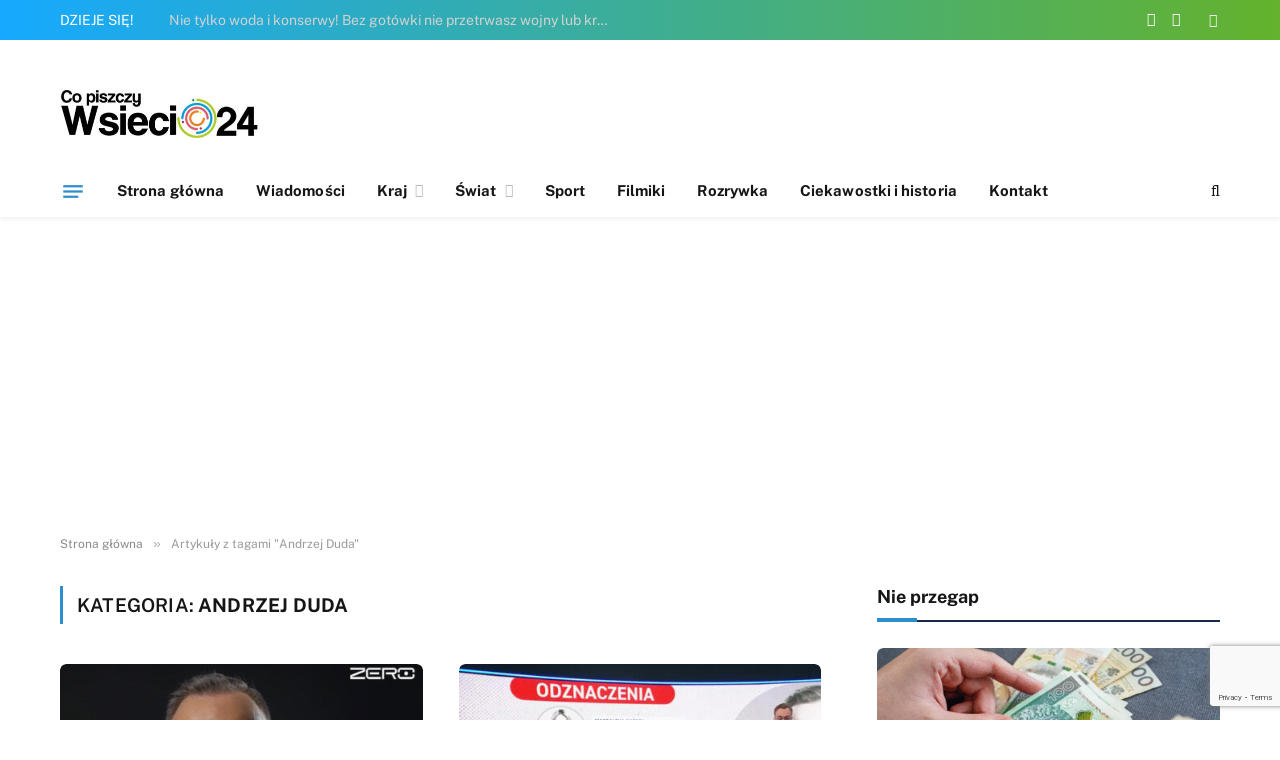

--- FILE ---
content_type: text/html; charset=utf-8
request_url: https://www.google.com/recaptcha/api2/anchor?ar=1&k=6LcOvFwqAAAAADkk5-IQZSbyv7H_7AJfJvnASSi5&co=aHR0cHM6Ly93c2llY2kyNC5wbDo0NDM.&hl=en&v=PoyoqOPhxBO7pBk68S4YbpHZ&size=invisible&anchor-ms=20000&execute-ms=30000&cb=in1gj0iissvu
body_size: 48668
content:
<!DOCTYPE HTML><html dir="ltr" lang="en"><head><meta http-equiv="Content-Type" content="text/html; charset=UTF-8">
<meta http-equiv="X-UA-Compatible" content="IE=edge">
<title>reCAPTCHA</title>
<style type="text/css">
/* cyrillic-ext */
@font-face {
  font-family: 'Roboto';
  font-style: normal;
  font-weight: 400;
  font-stretch: 100%;
  src: url(//fonts.gstatic.com/s/roboto/v48/KFO7CnqEu92Fr1ME7kSn66aGLdTylUAMa3GUBHMdazTgWw.woff2) format('woff2');
  unicode-range: U+0460-052F, U+1C80-1C8A, U+20B4, U+2DE0-2DFF, U+A640-A69F, U+FE2E-FE2F;
}
/* cyrillic */
@font-face {
  font-family: 'Roboto';
  font-style: normal;
  font-weight: 400;
  font-stretch: 100%;
  src: url(//fonts.gstatic.com/s/roboto/v48/KFO7CnqEu92Fr1ME7kSn66aGLdTylUAMa3iUBHMdazTgWw.woff2) format('woff2');
  unicode-range: U+0301, U+0400-045F, U+0490-0491, U+04B0-04B1, U+2116;
}
/* greek-ext */
@font-face {
  font-family: 'Roboto';
  font-style: normal;
  font-weight: 400;
  font-stretch: 100%;
  src: url(//fonts.gstatic.com/s/roboto/v48/KFO7CnqEu92Fr1ME7kSn66aGLdTylUAMa3CUBHMdazTgWw.woff2) format('woff2');
  unicode-range: U+1F00-1FFF;
}
/* greek */
@font-face {
  font-family: 'Roboto';
  font-style: normal;
  font-weight: 400;
  font-stretch: 100%;
  src: url(//fonts.gstatic.com/s/roboto/v48/KFO7CnqEu92Fr1ME7kSn66aGLdTylUAMa3-UBHMdazTgWw.woff2) format('woff2');
  unicode-range: U+0370-0377, U+037A-037F, U+0384-038A, U+038C, U+038E-03A1, U+03A3-03FF;
}
/* math */
@font-face {
  font-family: 'Roboto';
  font-style: normal;
  font-weight: 400;
  font-stretch: 100%;
  src: url(//fonts.gstatic.com/s/roboto/v48/KFO7CnqEu92Fr1ME7kSn66aGLdTylUAMawCUBHMdazTgWw.woff2) format('woff2');
  unicode-range: U+0302-0303, U+0305, U+0307-0308, U+0310, U+0312, U+0315, U+031A, U+0326-0327, U+032C, U+032F-0330, U+0332-0333, U+0338, U+033A, U+0346, U+034D, U+0391-03A1, U+03A3-03A9, U+03B1-03C9, U+03D1, U+03D5-03D6, U+03F0-03F1, U+03F4-03F5, U+2016-2017, U+2034-2038, U+203C, U+2040, U+2043, U+2047, U+2050, U+2057, U+205F, U+2070-2071, U+2074-208E, U+2090-209C, U+20D0-20DC, U+20E1, U+20E5-20EF, U+2100-2112, U+2114-2115, U+2117-2121, U+2123-214F, U+2190, U+2192, U+2194-21AE, U+21B0-21E5, U+21F1-21F2, U+21F4-2211, U+2213-2214, U+2216-22FF, U+2308-230B, U+2310, U+2319, U+231C-2321, U+2336-237A, U+237C, U+2395, U+239B-23B7, U+23D0, U+23DC-23E1, U+2474-2475, U+25AF, U+25B3, U+25B7, U+25BD, U+25C1, U+25CA, U+25CC, U+25FB, U+266D-266F, U+27C0-27FF, U+2900-2AFF, U+2B0E-2B11, U+2B30-2B4C, U+2BFE, U+3030, U+FF5B, U+FF5D, U+1D400-1D7FF, U+1EE00-1EEFF;
}
/* symbols */
@font-face {
  font-family: 'Roboto';
  font-style: normal;
  font-weight: 400;
  font-stretch: 100%;
  src: url(//fonts.gstatic.com/s/roboto/v48/KFO7CnqEu92Fr1ME7kSn66aGLdTylUAMaxKUBHMdazTgWw.woff2) format('woff2');
  unicode-range: U+0001-000C, U+000E-001F, U+007F-009F, U+20DD-20E0, U+20E2-20E4, U+2150-218F, U+2190, U+2192, U+2194-2199, U+21AF, U+21E6-21F0, U+21F3, U+2218-2219, U+2299, U+22C4-22C6, U+2300-243F, U+2440-244A, U+2460-24FF, U+25A0-27BF, U+2800-28FF, U+2921-2922, U+2981, U+29BF, U+29EB, U+2B00-2BFF, U+4DC0-4DFF, U+FFF9-FFFB, U+10140-1018E, U+10190-1019C, U+101A0, U+101D0-101FD, U+102E0-102FB, U+10E60-10E7E, U+1D2C0-1D2D3, U+1D2E0-1D37F, U+1F000-1F0FF, U+1F100-1F1AD, U+1F1E6-1F1FF, U+1F30D-1F30F, U+1F315, U+1F31C, U+1F31E, U+1F320-1F32C, U+1F336, U+1F378, U+1F37D, U+1F382, U+1F393-1F39F, U+1F3A7-1F3A8, U+1F3AC-1F3AF, U+1F3C2, U+1F3C4-1F3C6, U+1F3CA-1F3CE, U+1F3D4-1F3E0, U+1F3ED, U+1F3F1-1F3F3, U+1F3F5-1F3F7, U+1F408, U+1F415, U+1F41F, U+1F426, U+1F43F, U+1F441-1F442, U+1F444, U+1F446-1F449, U+1F44C-1F44E, U+1F453, U+1F46A, U+1F47D, U+1F4A3, U+1F4B0, U+1F4B3, U+1F4B9, U+1F4BB, U+1F4BF, U+1F4C8-1F4CB, U+1F4D6, U+1F4DA, U+1F4DF, U+1F4E3-1F4E6, U+1F4EA-1F4ED, U+1F4F7, U+1F4F9-1F4FB, U+1F4FD-1F4FE, U+1F503, U+1F507-1F50B, U+1F50D, U+1F512-1F513, U+1F53E-1F54A, U+1F54F-1F5FA, U+1F610, U+1F650-1F67F, U+1F687, U+1F68D, U+1F691, U+1F694, U+1F698, U+1F6AD, U+1F6B2, U+1F6B9-1F6BA, U+1F6BC, U+1F6C6-1F6CF, U+1F6D3-1F6D7, U+1F6E0-1F6EA, U+1F6F0-1F6F3, U+1F6F7-1F6FC, U+1F700-1F7FF, U+1F800-1F80B, U+1F810-1F847, U+1F850-1F859, U+1F860-1F887, U+1F890-1F8AD, U+1F8B0-1F8BB, U+1F8C0-1F8C1, U+1F900-1F90B, U+1F93B, U+1F946, U+1F984, U+1F996, U+1F9E9, U+1FA00-1FA6F, U+1FA70-1FA7C, U+1FA80-1FA89, U+1FA8F-1FAC6, U+1FACE-1FADC, U+1FADF-1FAE9, U+1FAF0-1FAF8, U+1FB00-1FBFF;
}
/* vietnamese */
@font-face {
  font-family: 'Roboto';
  font-style: normal;
  font-weight: 400;
  font-stretch: 100%;
  src: url(//fonts.gstatic.com/s/roboto/v48/KFO7CnqEu92Fr1ME7kSn66aGLdTylUAMa3OUBHMdazTgWw.woff2) format('woff2');
  unicode-range: U+0102-0103, U+0110-0111, U+0128-0129, U+0168-0169, U+01A0-01A1, U+01AF-01B0, U+0300-0301, U+0303-0304, U+0308-0309, U+0323, U+0329, U+1EA0-1EF9, U+20AB;
}
/* latin-ext */
@font-face {
  font-family: 'Roboto';
  font-style: normal;
  font-weight: 400;
  font-stretch: 100%;
  src: url(//fonts.gstatic.com/s/roboto/v48/KFO7CnqEu92Fr1ME7kSn66aGLdTylUAMa3KUBHMdazTgWw.woff2) format('woff2');
  unicode-range: U+0100-02BA, U+02BD-02C5, U+02C7-02CC, U+02CE-02D7, U+02DD-02FF, U+0304, U+0308, U+0329, U+1D00-1DBF, U+1E00-1E9F, U+1EF2-1EFF, U+2020, U+20A0-20AB, U+20AD-20C0, U+2113, U+2C60-2C7F, U+A720-A7FF;
}
/* latin */
@font-face {
  font-family: 'Roboto';
  font-style: normal;
  font-weight: 400;
  font-stretch: 100%;
  src: url(//fonts.gstatic.com/s/roboto/v48/KFO7CnqEu92Fr1ME7kSn66aGLdTylUAMa3yUBHMdazQ.woff2) format('woff2');
  unicode-range: U+0000-00FF, U+0131, U+0152-0153, U+02BB-02BC, U+02C6, U+02DA, U+02DC, U+0304, U+0308, U+0329, U+2000-206F, U+20AC, U+2122, U+2191, U+2193, U+2212, U+2215, U+FEFF, U+FFFD;
}
/* cyrillic-ext */
@font-face {
  font-family: 'Roboto';
  font-style: normal;
  font-weight: 500;
  font-stretch: 100%;
  src: url(//fonts.gstatic.com/s/roboto/v48/KFO7CnqEu92Fr1ME7kSn66aGLdTylUAMa3GUBHMdazTgWw.woff2) format('woff2');
  unicode-range: U+0460-052F, U+1C80-1C8A, U+20B4, U+2DE0-2DFF, U+A640-A69F, U+FE2E-FE2F;
}
/* cyrillic */
@font-face {
  font-family: 'Roboto';
  font-style: normal;
  font-weight: 500;
  font-stretch: 100%;
  src: url(//fonts.gstatic.com/s/roboto/v48/KFO7CnqEu92Fr1ME7kSn66aGLdTylUAMa3iUBHMdazTgWw.woff2) format('woff2');
  unicode-range: U+0301, U+0400-045F, U+0490-0491, U+04B0-04B1, U+2116;
}
/* greek-ext */
@font-face {
  font-family: 'Roboto';
  font-style: normal;
  font-weight: 500;
  font-stretch: 100%;
  src: url(//fonts.gstatic.com/s/roboto/v48/KFO7CnqEu92Fr1ME7kSn66aGLdTylUAMa3CUBHMdazTgWw.woff2) format('woff2');
  unicode-range: U+1F00-1FFF;
}
/* greek */
@font-face {
  font-family: 'Roboto';
  font-style: normal;
  font-weight: 500;
  font-stretch: 100%;
  src: url(//fonts.gstatic.com/s/roboto/v48/KFO7CnqEu92Fr1ME7kSn66aGLdTylUAMa3-UBHMdazTgWw.woff2) format('woff2');
  unicode-range: U+0370-0377, U+037A-037F, U+0384-038A, U+038C, U+038E-03A1, U+03A3-03FF;
}
/* math */
@font-face {
  font-family: 'Roboto';
  font-style: normal;
  font-weight: 500;
  font-stretch: 100%;
  src: url(//fonts.gstatic.com/s/roboto/v48/KFO7CnqEu92Fr1ME7kSn66aGLdTylUAMawCUBHMdazTgWw.woff2) format('woff2');
  unicode-range: U+0302-0303, U+0305, U+0307-0308, U+0310, U+0312, U+0315, U+031A, U+0326-0327, U+032C, U+032F-0330, U+0332-0333, U+0338, U+033A, U+0346, U+034D, U+0391-03A1, U+03A3-03A9, U+03B1-03C9, U+03D1, U+03D5-03D6, U+03F0-03F1, U+03F4-03F5, U+2016-2017, U+2034-2038, U+203C, U+2040, U+2043, U+2047, U+2050, U+2057, U+205F, U+2070-2071, U+2074-208E, U+2090-209C, U+20D0-20DC, U+20E1, U+20E5-20EF, U+2100-2112, U+2114-2115, U+2117-2121, U+2123-214F, U+2190, U+2192, U+2194-21AE, U+21B0-21E5, U+21F1-21F2, U+21F4-2211, U+2213-2214, U+2216-22FF, U+2308-230B, U+2310, U+2319, U+231C-2321, U+2336-237A, U+237C, U+2395, U+239B-23B7, U+23D0, U+23DC-23E1, U+2474-2475, U+25AF, U+25B3, U+25B7, U+25BD, U+25C1, U+25CA, U+25CC, U+25FB, U+266D-266F, U+27C0-27FF, U+2900-2AFF, U+2B0E-2B11, U+2B30-2B4C, U+2BFE, U+3030, U+FF5B, U+FF5D, U+1D400-1D7FF, U+1EE00-1EEFF;
}
/* symbols */
@font-face {
  font-family: 'Roboto';
  font-style: normal;
  font-weight: 500;
  font-stretch: 100%;
  src: url(//fonts.gstatic.com/s/roboto/v48/KFO7CnqEu92Fr1ME7kSn66aGLdTylUAMaxKUBHMdazTgWw.woff2) format('woff2');
  unicode-range: U+0001-000C, U+000E-001F, U+007F-009F, U+20DD-20E0, U+20E2-20E4, U+2150-218F, U+2190, U+2192, U+2194-2199, U+21AF, U+21E6-21F0, U+21F3, U+2218-2219, U+2299, U+22C4-22C6, U+2300-243F, U+2440-244A, U+2460-24FF, U+25A0-27BF, U+2800-28FF, U+2921-2922, U+2981, U+29BF, U+29EB, U+2B00-2BFF, U+4DC0-4DFF, U+FFF9-FFFB, U+10140-1018E, U+10190-1019C, U+101A0, U+101D0-101FD, U+102E0-102FB, U+10E60-10E7E, U+1D2C0-1D2D3, U+1D2E0-1D37F, U+1F000-1F0FF, U+1F100-1F1AD, U+1F1E6-1F1FF, U+1F30D-1F30F, U+1F315, U+1F31C, U+1F31E, U+1F320-1F32C, U+1F336, U+1F378, U+1F37D, U+1F382, U+1F393-1F39F, U+1F3A7-1F3A8, U+1F3AC-1F3AF, U+1F3C2, U+1F3C4-1F3C6, U+1F3CA-1F3CE, U+1F3D4-1F3E0, U+1F3ED, U+1F3F1-1F3F3, U+1F3F5-1F3F7, U+1F408, U+1F415, U+1F41F, U+1F426, U+1F43F, U+1F441-1F442, U+1F444, U+1F446-1F449, U+1F44C-1F44E, U+1F453, U+1F46A, U+1F47D, U+1F4A3, U+1F4B0, U+1F4B3, U+1F4B9, U+1F4BB, U+1F4BF, U+1F4C8-1F4CB, U+1F4D6, U+1F4DA, U+1F4DF, U+1F4E3-1F4E6, U+1F4EA-1F4ED, U+1F4F7, U+1F4F9-1F4FB, U+1F4FD-1F4FE, U+1F503, U+1F507-1F50B, U+1F50D, U+1F512-1F513, U+1F53E-1F54A, U+1F54F-1F5FA, U+1F610, U+1F650-1F67F, U+1F687, U+1F68D, U+1F691, U+1F694, U+1F698, U+1F6AD, U+1F6B2, U+1F6B9-1F6BA, U+1F6BC, U+1F6C6-1F6CF, U+1F6D3-1F6D7, U+1F6E0-1F6EA, U+1F6F0-1F6F3, U+1F6F7-1F6FC, U+1F700-1F7FF, U+1F800-1F80B, U+1F810-1F847, U+1F850-1F859, U+1F860-1F887, U+1F890-1F8AD, U+1F8B0-1F8BB, U+1F8C0-1F8C1, U+1F900-1F90B, U+1F93B, U+1F946, U+1F984, U+1F996, U+1F9E9, U+1FA00-1FA6F, U+1FA70-1FA7C, U+1FA80-1FA89, U+1FA8F-1FAC6, U+1FACE-1FADC, U+1FADF-1FAE9, U+1FAF0-1FAF8, U+1FB00-1FBFF;
}
/* vietnamese */
@font-face {
  font-family: 'Roboto';
  font-style: normal;
  font-weight: 500;
  font-stretch: 100%;
  src: url(//fonts.gstatic.com/s/roboto/v48/KFO7CnqEu92Fr1ME7kSn66aGLdTylUAMa3OUBHMdazTgWw.woff2) format('woff2');
  unicode-range: U+0102-0103, U+0110-0111, U+0128-0129, U+0168-0169, U+01A0-01A1, U+01AF-01B0, U+0300-0301, U+0303-0304, U+0308-0309, U+0323, U+0329, U+1EA0-1EF9, U+20AB;
}
/* latin-ext */
@font-face {
  font-family: 'Roboto';
  font-style: normal;
  font-weight: 500;
  font-stretch: 100%;
  src: url(//fonts.gstatic.com/s/roboto/v48/KFO7CnqEu92Fr1ME7kSn66aGLdTylUAMa3KUBHMdazTgWw.woff2) format('woff2');
  unicode-range: U+0100-02BA, U+02BD-02C5, U+02C7-02CC, U+02CE-02D7, U+02DD-02FF, U+0304, U+0308, U+0329, U+1D00-1DBF, U+1E00-1E9F, U+1EF2-1EFF, U+2020, U+20A0-20AB, U+20AD-20C0, U+2113, U+2C60-2C7F, U+A720-A7FF;
}
/* latin */
@font-face {
  font-family: 'Roboto';
  font-style: normal;
  font-weight: 500;
  font-stretch: 100%;
  src: url(//fonts.gstatic.com/s/roboto/v48/KFO7CnqEu92Fr1ME7kSn66aGLdTylUAMa3yUBHMdazQ.woff2) format('woff2');
  unicode-range: U+0000-00FF, U+0131, U+0152-0153, U+02BB-02BC, U+02C6, U+02DA, U+02DC, U+0304, U+0308, U+0329, U+2000-206F, U+20AC, U+2122, U+2191, U+2193, U+2212, U+2215, U+FEFF, U+FFFD;
}
/* cyrillic-ext */
@font-face {
  font-family: 'Roboto';
  font-style: normal;
  font-weight: 900;
  font-stretch: 100%;
  src: url(//fonts.gstatic.com/s/roboto/v48/KFO7CnqEu92Fr1ME7kSn66aGLdTylUAMa3GUBHMdazTgWw.woff2) format('woff2');
  unicode-range: U+0460-052F, U+1C80-1C8A, U+20B4, U+2DE0-2DFF, U+A640-A69F, U+FE2E-FE2F;
}
/* cyrillic */
@font-face {
  font-family: 'Roboto';
  font-style: normal;
  font-weight: 900;
  font-stretch: 100%;
  src: url(//fonts.gstatic.com/s/roboto/v48/KFO7CnqEu92Fr1ME7kSn66aGLdTylUAMa3iUBHMdazTgWw.woff2) format('woff2');
  unicode-range: U+0301, U+0400-045F, U+0490-0491, U+04B0-04B1, U+2116;
}
/* greek-ext */
@font-face {
  font-family: 'Roboto';
  font-style: normal;
  font-weight: 900;
  font-stretch: 100%;
  src: url(//fonts.gstatic.com/s/roboto/v48/KFO7CnqEu92Fr1ME7kSn66aGLdTylUAMa3CUBHMdazTgWw.woff2) format('woff2');
  unicode-range: U+1F00-1FFF;
}
/* greek */
@font-face {
  font-family: 'Roboto';
  font-style: normal;
  font-weight: 900;
  font-stretch: 100%;
  src: url(//fonts.gstatic.com/s/roboto/v48/KFO7CnqEu92Fr1ME7kSn66aGLdTylUAMa3-UBHMdazTgWw.woff2) format('woff2');
  unicode-range: U+0370-0377, U+037A-037F, U+0384-038A, U+038C, U+038E-03A1, U+03A3-03FF;
}
/* math */
@font-face {
  font-family: 'Roboto';
  font-style: normal;
  font-weight: 900;
  font-stretch: 100%;
  src: url(//fonts.gstatic.com/s/roboto/v48/KFO7CnqEu92Fr1ME7kSn66aGLdTylUAMawCUBHMdazTgWw.woff2) format('woff2');
  unicode-range: U+0302-0303, U+0305, U+0307-0308, U+0310, U+0312, U+0315, U+031A, U+0326-0327, U+032C, U+032F-0330, U+0332-0333, U+0338, U+033A, U+0346, U+034D, U+0391-03A1, U+03A3-03A9, U+03B1-03C9, U+03D1, U+03D5-03D6, U+03F0-03F1, U+03F4-03F5, U+2016-2017, U+2034-2038, U+203C, U+2040, U+2043, U+2047, U+2050, U+2057, U+205F, U+2070-2071, U+2074-208E, U+2090-209C, U+20D0-20DC, U+20E1, U+20E5-20EF, U+2100-2112, U+2114-2115, U+2117-2121, U+2123-214F, U+2190, U+2192, U+2194-21AE, U+21B0-21E5, U+21F1-21F2, U+21F4-2211, U+2213-2214, U+2216-22FF, U+2308-230B, U+2310, U+2319, U+231C-2321, U+2336-237A, U+237C, U+2395, U+239B-23B7, U+23D0, U+23DC-23E1, U+2474-2475, U+25AF, U+25B3, U+25B7, U+25BD, U+25C1, U+25CA, U+25CC, U+25FB, U+266D-266F, U+27C0-27FF, U+2900-2AFF, U+2B0E-2B11, U+2B30-2B4C, U+2BFE, U+3030, U+FF5B, U+FF5D, U+1D400-1D7FF, U+1EE00-1EEFF;
}
/* symbols */
@font-face {
  font-family: 'Roboto';
  font-style: normal;
  font-weight: 900;
  font-stretch: 100%;
  src: url(//fonts.gstatic.com/s/roboto/v48/KFO7CnqEu92Fr1ME7kSn66aGLdTylUAMaxKUBHMdazTgWw.woff2) format('woff2');
  unicode-range: U+0001-000C, U+000E-001F, U+007F-009F, U+20DD-20E0, U+20E2-20E4, U+2150-218F, U+2190, U+2192, U+2194-2199, U+21AF, U+21E6-21F0, U+21F3, U+2218-2219, U+2299, U+22C4-22C6, U+2300-243F, U+2440-244A, U+2460-24FF, U+25A0-27BF, U+2800-28FF, U+2921-2922, U+2981, U+29BF, U+29EB, U+2B00-2BFF, U+4DC0-4DFF, U+FFF9-FFFB, U+10140-1018E, U+10190-1019C, U+101A0, U+101D0-101FD, U+102E0-102FB, U+10E60-10E7E, U+1D2C0-1D2D3, U+1D2E0-1D37F, U+1F000-1F0FF, U+1F100-1F1AD, U+1F1E6-1F1FF, U+1F30D-1F30F, U+1F315, U+1F31C, U+1F31E, U+1F320-1F32C, U+1F336, U+1F378, U+1F37D, U+1F382, U+1F393-1F39F, U+1F3A7-1F3A8, U+1F3AC-1F3AF, U+1F3C2, U+1F3C4-1F3C6, U+1F3CA-1F3CE, U+1F3D4-1F3E0, U+1F3ED, U+1F3F1-1F3F3, U+1F3F5-1F3F7, U+1F408, U+1F415, U+1F41F, U+1F426, U+1F43F, U+1F441-1F442, U+1F444, U+1F446-1F449, U+1F44C-1F44E, U+1F453, U+1F46A, U+1F47D, U+1F4A3, U+1F4B0, U+1F4B3, U+1F4B9, U+1F4BB, U+1F4BF, U+1F4C8-1F4CB, U+1F4D6, U+1F4DA, U+1F4DF, U+1F4E3-1F4E6, U+1F4EA-1F4ED, U+1F4F7, U+1F4F9-1F4FB, U+1F4FD-1F4FE, U+1F503, U+1F507-1F50B, U+1F50D, U+1F512-1F513, U+1F53E-1F54A, U+1F54F-1F5FA, U+1F610, U+1F650-1F67F, U+1F687, U+1F68D, U+1F691, U+1F694, U+1F698, U+1F6AD, U+1F6B2, U+1F6B9-1F6BA, U+1F6BC, U+1F6C6-1F6CF, U+1F6D3-1F6D7, U+1F6E0-1F6EA, U+1F6F0-1F6F3, U+1F6F7-1F6FC, U+1F700-1F7FF, U+1F800-1F80B, U+1F810-1F847, U+1F850-1F859, U+1F860-1F887, U+1F890-1F8AD, U+1F8B0-1F8BB, U+1F8C0-1F8C1, U+1F900-1F90B, U+1F93B, U+1F946, U+1F984, U+1F996, U+1F9E9, U+1FA00-1FA6F, U+1FA70-1FA7C, U+1FA80-1FA89, U+1FA8F-1FAC6, U+1FACE-1FADC, U+1FADF-1FAE9, U+1FAF0-1FAF8, U+1FB00-1FBFF;
}
/* vietnamese */
@font-face {
  font-family: 'Roboto';
  font-style: normal;
  font-weight: 900;
  font-stretch: 100%;
  src: url(//fonts.gstatic.com/s/roboto/v48/KFO7CnqEu92Fr1ME7kSn66aGLdTylUAMa3OUBHMdazTgWw.woff2) format('woff2');
  unicode-range: U+0102-0103, U+0110-0111, U+0128-0129, U+0168-0169, U+01A0-01A1, U+01AF-01B0, U+0300-0301, U+0303-0304, U+0308-0309, U+0323, U+0329, U+1EA0-1EF9, U+20AB;
}
/* latin-ext */
@font-face {
  font-family: 'Roboto';
  font-style: normal;
  font-weight: 900;
  font-stretch: 100%;
  src: url(//fonts.gstatic.com/s/roboto/v48/KFO7CnqEu92Fr1ME7kSn66aGLdTylUAMa3KUBHMdazTgWw.woff2) format('woff2');
  unicode-range: U+0100-02BA, U+02BD-02C5, U+02C7-02CC, U+02CE-02D7, U+02DD-02FF, U+0304, U+0308, U+0329, U+1D00-1DBF, U+1E00-1E9F, U+1EF2-1EFF, U+2020, U+20A0-20AB, U+20AD-20C0, U+2113, U+2C60-2C7F, U+A720-A7FF;
}
/* latin */
@font-face {
  font-family: 'Roboto';
  font-style: normal;
  font-weight: 900;
  font-stretch: 100%;
  src: url(//fonts.gstatic.com/s/roboto/v48/KFO7CnqEu92Fr1ME7kSn66aGLdTylUAMa3yUBHMdazQ.woff2) format('woff2');
  unicode-range: U+0000-00FF, U+0131, U+0152-0153, U+02BB-02BC, U+02C6, U+02DA, U+02DC, U+0304, U+0308, U+0329, U+2000-206F, U+20AC, U+2122, U+2191, U+2193, U+2212, U+2215, U+FEFF, U+FFFD;
}

</style>
<link rel="stylesheet" type="text/css" href="https://www.gstatic.com/recaptcha/releases/PoyoqOPhxBO7pBk68S4YbpHZ/styles__ltr.css">
<script nonce="w3N7jRviAXc9PJOvaoHc8g" type="text/javascript">window['__recaptcha_api'] = 'https://www.google.com/recaptcha/api2/';</script>
<script type="text/javascript" src="https://www.gstatic.com/recaptcha/releases/PoyoqOPhxBO7pBk68S4YbpHZ/recaptcha__en.js" nonce="w3N7jRviAXc9PJOvaoHc8g">
      
    </script></head>
<body><div id="rc-anchor-alert" class="rc-anchor-alert"></div>
<input type="hidden" id="recaptcha-token" value="[base64]">
<script type="text/javascript" nonce="w3N7jRviAXc9PJOvaoHc8g">
      recaptcha.anchor.Main.init("[\x22ainput\x22,[\x22bgdata\x22,\x22\x22,\[base64]/[base64]/[base64]/[base64]/[base64]/[base64]/[base64]/[base64]/[base64]/[base64]\\u003d\x22,\[base64]\x22,\x22wrlAw50XLCnDvn8kaMKTwoE0wpDDkiDChSbDqRTCmMO/wpfCnsOETQ85e8ONw7DDoMOYw4HCu8OkEFjCjlnDrMOhZsKNw5NVwqHCk8OKwoBAw6BbQy0Hw5PCqMOOA8Ozw4NYwoLDn3nClxvCtMOMw7HDrcOle8KCwrINwpzCq8Owwqx+woHDqCTDmAjDolEWwrTCjk7CoiZiZ8KtXsO1w7hDw43DlsOKTsKiBmZzasOvw57DpsO/w57DiMK1w47Ci8OnK8KYRRrCnlDDhcOTwojCp8O1w6vCoMKXA8OBw5M3Xm9VNVDDk8ODKcOAwr9Iw6YKw63DtsKOw6cswqTDmcKVZ8Ouw4Bhw6IXC8OwXjTCu3/Co29Xw6TCqsKpDCvCh3sJPlbCi8KKYsOtwr1Ew6PDr8OjOiRzI8OZNkZsVsOsdVbDoixOw5HCs2dWwo7CihvCkS4FwrQnwoHDpcO2woLCrhMuUsOeQcKbYzNFUhjDug7ChMKhwovDpD1jw5LDk8K8O8KrKcOGZcK3wqnCj1HDhsOaw49Vw7t3wpnCgx/[base64]/wpHDp8OkKMKAw4HCosKZw6t8QnFjwrbCjybCusKiwrLCr8KADMOOwqXClzFqw5DCoHgAwpfCoHQxwqE+wqnDhnE8wosnw43CvcOpZTHDjmrCnSHCjAMEw7LDsHPDvhTDkFfCp8K9w4HCs0YbSMOVwo/[base64]/DgsKPw5rDsTsqdMO2VsK4JSbDiAvDgFjDlsOIeTTCrQ9ywrJNw5DCn8KLFF18wo4gw6XCuFrDmlvDizrDuMOrYxDCs2EMYhwCw4Jfw7HCvMOBfxZyw64ZTX0MX3lKNyrDpsKJwp/DlGDDhWNwPSlXwqXDlWPDmgPCgcKkXXnDvsKqSxXCjMKxGhFYKhh4OERUIBfDsRZvwp1qwoMuIMOEccKRwrbDgRQdEcKEb2vCncKPwqHCvcKswq/DscO5w7fDhV7DjcKbHcK1wpNgw7nCrFbDkHrDi3cMw6FPH8OKQkLDtMKZw5B9Q8KJM2rChSUGw5LDusOGY8KBwqd2DsOiwrV1X8Oow5cQM8OaI8O5aA1swozDrGTDs8O3P8KGwp3CjsORwqpSw6fClEbCj8O0w7rDnG7DgcOyw7Rfw4HDviZvw5RIKELDkcKzwo/ChCs0VcOqWsKZK0dfcBPDucOBw5TCt8KEwoRjwqfDo8O4ZRQYw7vCv07Ck8KDw6p3DcKvwrXCtMK8HTLDn8KyGlnCqQMLwp/[base64]/[base64]/CqsKQeMKoA8Kjw7rCtAHCoMOKf8Klw7hVw6pYRMOQw5olwpR0w6XCmyzCrHfCtyw7fMKHbsKKKMOQw5wSQ2cqNMK1LwzCli58JsKEwr8kJDgvw7bDjEbDtcORa8KywobDjVvDrsORwrfCtmkMw4fCoEvDhsOfw5hYYsKdEMOQw4bCjkp/IcK+w4k6JsOKw4FjwqNsC1lewpjCoMOIwrcPa8Oew7DChwpsYcOUw4cHB8KQwpN3KMOxwr3CjkPCosOmZ8O/[base64]/Dtjk9w6AXw7lswp/Cpz5qw6sRwqpgw5rCjsKmwoBrLSBMOX0qDVLCqUbCm8O+wpZJw7FnLsKXwrZPSBpYw7c5w77DtMKAwqFFKFfDoMK2IsOlY8KOw7HCrsOPN33DpRsTMsK1cMOnwr/DuXEqI3sGN8O+AMKTNMKHwoQ3wozCnsKQJzHCosKKwpllwpAXw6jCqF8SwrE5QB8aw7DCt28JHUsrw7/[base64]/BsK8w4/[base64]/DvDnDk3xGYsOXwqURMHh3IsOcFcOGGBbCglDCnwQBwojCp31/[base64]/woBHw7YbPGfCpsO5w41VXUM4GcK7w7x+EcKWw65rLnRZIi/Dl3t1WMONwoU4wpHCh1vDu8OFwpNFTMKkfGRKcA06w7jCv8OIRMKMwpLCn2ZWFnbCp2RdwqIqw73DllEEVUtewpHClA0kWUQ9AcOFFcOXw4cbw73ChTXDhGIRw7nDpjYnw4DCiQAdK8OYwr9aw5fDpsOOw5/Cp8OSNsO6wpTDmnoPw5d7w7RlDsKtH8KywrwPYsOjwoQZwpQ/YMOuw7YmSCHDl8KNwrM0w4NhSsOnLMKLwofCnMOmGk5tbHzChw7CpnXDisKldMK+wonDqsO8Rz8JI0zClz47IQBSCsK9w64wwqsZSzceO8KSwpo5RcONw49KW8OCw7x6w6rCkQ/CowV2O8KowonCocKcw7fDvcKzw6TDh8OHw5XChcK8wpIUw5dtD8OVa8KUw4tcw5vCsgROc08Ud8O9Dj1tfMKOMzvDpRNLbX0qwq3CnsOIw77CncK/eMOsIcKaXX0fw7hkw6rDmko8ScOZSGHCglzCusKAAXbCq8KUJsO9RiF+b8OkfMOdZSXDpjE+wpEVwrp+TcOEwpTDgsKtworDucOnw6orwo18w4fCu2jCm8O/wrvCiw7CpsOdwpYTSMK0Fi7Cr8KLD8KtZsKZwqrCvRXDsMKAdcKIK38qwqrDlcOFw4oQKsKDw4LCoRjDmsOVO8K9w6Mpw5HCqcOcwqzCkygSw5UGw6DDucOlGcKvw73CuMKob8OeMxV0w6ZFwrdowr7DjGfCqMO/KjVIw6jDgsK9UCEUw5XCicOkw4YGwrDDgsOZwp3Ch3l7bU3ClQkXwpbDisOmFwbCtcORe8KOPcO/wrjDrUpuwpDCvRIpV2fDpsOxUUJcaB13wpJCw7teUMKXaMKaQyM+NyHDmsKqITsDwoFSw6tHNMOhTlwuwrXDviwKw4/DoWd8wpPCucKRZCF3fUwwAS0Vw5/DqsONwp5kwq/DmQzDr8K/IcOdBmvDkMKmVMKmwoLCiDHChMO4YMKSRELCjR7DqsKvIiXCtX/DpcKUVcKqGQ8vZHsTJ3TDkcK8w5U0w7ZFPwl8w7LCgMKIw63Dm8Kww4LCvwIiPcO8AgbDhhNYw4nCnMOPYMOowpXDigTDh8KuwoBYF8OmwqLDicK9Oj04e8OXw6fCklxbUFpTwo/DisKIw7RLd2zCisOsw6HDosKUw7bCgg8gw6Rtw7bDtjrDicOMOFpgIlA7w6R9cMK1wpFeInDCqcKwwovDnkwLTsK1d8OawqF5wrttP8OMEWrDiAYpU8O2w7JlwpUiYnxfwpwPdkDCkC/Dv8Kyw5lNNcKnQhrDrsOowonDoB3Cr8OgwoXDusOtGsOXG2XCksKYw6nChBwnZ1zDvnfDniLDvMKnK1x2RcKcCsOWNmgfITU2w5pJeynCp0ZxG18YIMO2ewfCjsKEwr3DsC8FIMOTTDjCjQPDmMK/D0NzwrpLG1HCuyczw5jDtDTDgMKPHwvDsMOFw4geGsO3GcOaQ2jCkBElwqjDoBPCj8KRw73DiMKmEGAlwo4Ow6gTccOBFMOgwofCil1vw4XDkwpNw5/[base64]/w43CpVLCpmrCh0NfPTd2w7jCtXfDp8KHw54Dw5QnQVh/[base64]/DiWhAwqglXMOIXMOTwpPCkU9LE3fCoMOyMSVAw4h3wqQjw6xgQS81wosZMFnCnirCtgd3wrrCt8OfwpRHwqLDpMKlYSlpDsKPK8KjwrF2EsOHw7BUG2Rgw6/ChnExSMOCQsKyO8OIw50PfsKsw6PChiUQRCsPQMOiO8Kow79KEVnDqhYKJ8O+wpbDrVzDlhpJwobDlFnCgcKZw6bDjzEzQ2MLFcODwqcME8KRwrfDg8KpwoPDtj8Cw45/UHZvF8Ovw4/Ctlcdc8KkwprCqH07G2jDjW0SG8O7UsKIDTvDrMOYQcKGwq4zwpzDlBPDiz1WJyVYKnrDsMOjEkvDhcKnA8KOG0hLL8KEw41uWMK2w7pMw6HCuD/[base64]/w4jDucK6JSXCssO1CsKZwofDtyPDgsKlT8OxMnp3SiprD8KPwoXCvkjCgcO2D8Omw47CojnDg8KQwrk4wpwPw5MQI8KpCjHDp8Opw5/CjMOdw6o+w409BzfCp38XasKTw6/Cq0DDmMKbbMOwScOSwopSw5/CggrDsA4FfcKoUMKYElVXQcKBZ8Orw4FELMKOBSHDjMK7w5PDosKDan3DpnkNT8KhdVjDlcKQw4otw7Z/DQMGW8KUIcK0w6vCh8OEw6zCtcOUw7HCgz7DgcKnw6JWQTnDj1bCt8KqL8O4w5zDlCFAw6/Di2sSwqTDhwvDtQM/AsO7wrZcwrcKwobDvcKow5/Co1EhXTzDl8OxOERMdMKDw4g1DU/[base64]/DlcOrHx3CsDMfwp4fNcOkHHbDnm3CkXN0OcOnKxTCqx1Ewp/CjzYTw73CpxPDnW5iwp5xaRgBwrUFwqhkagXDglFHc8O5w4ErwqDCvcK2DcOyZcOSw7XDlcOafENow6LDlsKpw41rw6rCrnzCh8O9wolEwpNmw7zDrMOUw4MFaxjCqgQ2wqBLw5rDisKHwo0IJCpowrRkwq/DvgTCscK/w497woIpwoBdOsKNwq3DrWdEwq0REU81w77Dh3jCqll3w4Izw7rCn1/[base64]/CpcOpwrELI8OVw71SKMKBBMOtw6XDtMKmwo7CtsOUw65tQ8KdwoQXLQ0AwpTCtcOZIxkdWxF1wqUHwqNgUcKKesKQw71WD8K7woU7w5ZrwqjCjz8kw51Jw5IdPFMbwrDCjGJKbMOVw7pUwoA7wqBTLcO/[base64]/wqDDucKUw63DvMKIHcKzeQHDpsKBbTZ7IcOeWhbDr8KPTsO+Mj18JMOmBHkLwp3CoRM1TcKFw5Quw77CgMKhwo3CsMK9w43CvELCpUPCv8OqLRYjGAwcwonDilfCkU7DtB3CjMKVwoVHw58uwpNYVHINVzjDpgcbwq06wptJw7fDinbDuAjDk8OvMEVPw6/[base64]/CjH3Dk8K9aEfCisO1Wm/DvTHCg310wo3DoA08w5wKw4XCqR4bwoAbN8KJX8KEw5nCjyccwqDCicOBRcKlwoc3w7tlwqTDvyZQH2nDoTHDrcKTw6fDknnCsXprWiwnT8K1wqdqw5rDo8KBwrXDv1zCjSIiwq4zUsKUwoDDh8KOw6DCoAQ1wodCEsK/wrXChcOFcnl7wrwyN8OEVMKQw54GRRXDtkAZw7XCtMKKU18PbEXCrcKVF8O/wqPDkMO9F8K+w5gHJsOkYxPDhFTDqsK1UcOmw4HCssKnwpJ0ZywOw6gOeDHDkcOsw7BkIDDDhxbCsMKAwq1OcA4vw6bCkzoiwo4eJnXDgsONw43CnWxSw7pwwp/CrC7Dgg1/w57CnxvDn8KEw5I3V8Kswo3CmGfCkkfDocK8wqIAUkZZw7EpwqwrWcOOK8O3w6PCgSrCj2vCnMKiVgpIbsKjwojCnMO9w7rDj8KpJHY4dh3DrQvDhMK4X1coZ8KJW8ODw5vDmMOyYMKcw44jOMKRwoVnCsONw5/[base64]/w5YUO3HChFU8LlvDiyPCksKoKcOpKcKTwqDCr8OewopWK8Ocw4EIYFPDv8KBOAnCpB5OK2DDh8Ofw47DssO2wrlkwpbCgcKHw6Ztw4hzw69Pw43CmjJuw6I8wogXw6MTeMK1ecKMZsKnw4kzAcKuwqB6SsOtw70/wqVywrASw5LCp8OEE8OGw6LCmhQOwqtvw54eXAN2w73DusKLwr7DpADChcOcEcKjw601AcOkwrxKfWPCh8OGwoPDuyfCmsKfKcKRw57DuEDClMKywqwqwq/DkCBLfQoILsOPwooAw4jCksKub8OrwqbCisKRwprDr8OgBSouPsK5FMKSLgIIIAXCrBV6wrY7dXjDtsKIFsOoVcKqw70owpPCoRh5w7LCjMKjfsKhdxnDvsKUw6J+dybDj8K3XWAkwo8Yd8Kcw7Ilw7XCrT/CpTLCnSHCmcOgE8KDwpvDknvDoMKhwqHDl0xCN8KdecKSw4bDhXjDisKlacK5w7bCjcK7EUBcwpzDlijDmTzDi0BlcMOAbklbO8KRw6LCjcK8OBvDuyfDlHDDtsKbwr1Mw4oMbcONwqnDkMOVw6p4wqVPGMKWClYiw7QrK1/CmMKLWcOkw4bDjT4IBlvDswvDqMOIw6PCv8ONwrfDgCg/w4XDokXClMK1w68cwrnCjxp5T8KnOMKqw7jDpsODEAvCuFdcw5TCo8OzwqhHw6HDsX/[base64]/DmMKfw7bCsgtCXMOIXsO5Z0XChHYQw63ChGUNw4bDmDBIwrsDw7rDtSjDmHl8K8KxwrFYHsKrAcKZOMKhwrgww7TCsRrCvcOpClZ4MyTDjEnCgSJkw65QesO1PEBLcMOUwpHCon9Swop7wqbCkiN2w7/Ct0oqeVnCvsOxwptqY8KIwp3CnsOuwowMM2vDjzwjQiNeJcOeKDBBVX7DscOxDBwre1pEwobCgcOPwonDu8OuVEtLKMKGwpN5woMlw5jCiMKRGzPDqD1/XcObRRvCjMKcfQfDocOLfMK8w6JTwr/DmxPDmkjCvBzCkCPDh2DDssKodBVRwpB8w6JbUcKAYcORIAlwZwrDmiTDnDTDjXbDpVjDj8KnwoAPwqbCoMK2ImPDqCnCpcKNIy/CtmHDtsKqw6w8FcKRQ0Q4w53ChlbDmQnDkMK1V8OjwprDgj8ccE/CljHCmXfCgDEuWzDCmMK2wpIRw4rCvMKQfR/CtAt1HFHDosKOwrfDk0rDucO7HzDDjMOMGmVOw4pvw5fDv8KTd2/CrMOvFjwDX8KiZQ3DmUfDnsOrFnrCjwAvKcKzwpjCiMKmXsOcw4DCkiRtwrlywp1vEzvCpMOMAcKOwp14EElUMRpCAMKlAQBtazjDsxNRHEJVwqrDrjbCqsKwwo/DhMOow6peEiXCrcK0w6c/fCfDrMOhVDdOwq4JZH0fNMO2w7XDssKIw4ZXw5IjWgfCqV5KOsK7w6xAVcK3w7QBwp16bcKQwqh3Ehkfw4ZudcKBwpRAwpbCqMKqCXzCscKuawskw4s8w44FfwHCrsKRGlrDriA8Tzc8WlAYwqpKZyLDjj/DnMKDKBRCJMK9YcKMwpZffCnDjH3CjF4/w6EBdWfDg8O3wqTDuizDucO/U8OFw6cEOjplNDzDsh92wrnCoMO+CzjCusKPaQ50F8Ocw7HCusKYw4HDmzXClcOrdFrClsKFw6ouwo3CuA/CtsO8JcOEw7IYJjJFwqnDh0t7Q0TCkwo/[base64]/Dj8O8Dztiw6/[base64]/CmFxtZiVpwrIWOmVhSRNlTXZbDCIWw7UEFXDChcObecOPwpHDihfDnsOaH8OlfWhzwqHDkcKEHS0PwrwQesKbw7XCmTDDl8KWfgXCh8KPw6bDp8O9w4A4woXChsOBS18Qw4HCjE/Cmh7CgnwKUmRHTQZrwpnCnsOuwoQbw6rCrMOkN1nDvMK0QRXCtljDgTHDoThrw6M1w6fCtRV0w5/CgB9GZFPCozQlZErDsBR/w6HCtMKWIcOSwpPCrcK9GcKaGcKiw4JTw7ZgwpfCpD/ClTESw4zCtCtLwrrCkwrDg8O0HcO+Z2tEAsO8chcpw5zCp8OQw7h1f8KAYH/CjD/DmBXCtMKxEVVif8OuwpDClRvDo8KiwqfDkX8QS3nCj8Kkw7TCmcO0w4fDuzdtw5HDssOMwqxQwqcUw4ARA2wiw5vDrMKBBgTCiMOBWz3DlFvDgsO0ZnZGwq8/wrl/w6Ffw5PDoSUIw7EEMsORw5g6wqTDtCJxWcOOw6bDmsO6LcONbld/X24xSQLCqcK5XsObHsOUw70PZMKzN8ObdMObTsKVw5fDoi/DiTpsGxnCp8KecRXDhcOlw6nCs8ObUiHDi8O3cw1bWVPDqE9HwrDDr8Kfa8OHUcKBw4jDgTvCrWZzw5zDpcKQAjrDsVokaAPCnVtTET9LSlvCmXQNwoA7wq88WAZ1wpZuK8KSecKJLcOawpPCmsKuwqbDuD7ClDZfw75Qw7NCCybCnA/ChEMyIMO/w6UofSPCnMOIO8OsJsKSY8KRFsOlw4/Dnm/CrXDCpm9qRsKTTMOBc8OQw49pDTVew5h4OhdiQsOTZBVCMsKyI2Qfw5/DnjYMCUp/a8Ksw4YFdmHDvcObU8Orw6vDuhNRNMOXw7wZLsOIOD0JwpwIX2nDscOeZsK5wrnDgFjCvQgJw7cuI8KVwrnDmHVlZsKewrtgN8Oiwqp0w5HDisKeOy/Co8KKZmfCsR9Iwr1ua8KlasKmJsKFwoFpw5TCiQ5Ew7Uqw6wow6MEwoJrYcK6BX9XwpxiwqIKPijCl8Oxw6nCgBAzwr5He8K+w7nDrcKsehljw7LDrmrCnyPDlMKBTjI2wo/ChkAdw67CqyJZb3zDscKfwqI4wpTCkcO5wpo7wqg8JcOOw4TCtlfCgsOwwobCvMOvw79nw4UMIh3DrUpvwrBawopeHzDDhHMbXMKoU1A6CADDscKxw6bCo1XChcKIw5h0F8O3EsKuw5dKw4PDiMKFMcKPw58ww6Ugw7p/LGTDjClowrouw7dswoLDksOEdcOSwqbDiToTw587QMOZc1TCgE0Rw44bHWh0w73CkVthfsKmZ8OUc8O3UcKKcEvCnjTDhcKEP8K6P0/CjXLDgsKrP8O9w7oQfcOaTMKPw7PCvcOnwrg9TsOiwp7DkwjCssOlwq3Dl8OLNmg/PQ7Dt2zDpTQvDcKIBCPDlMKqw60zHx8Owr/CvMOzWW/[base64]/w5wuY8OTw7laCsKzCsOSw4hSw6xKVktMwqZON8KEw5h/wqHDmGo+w7hrQcKwfzRJwr7CncOSVsOXwoAHKUAvDcKaFXfDvBlxwpbDtsOmK1TCoALCn8O7HcKwSMKLa8OEwr/[base64]/Cs04TPggDwoPDpcOpw4sqUGYaZCLDohVHIMK5w7Vhw6rDkMKkwrTDv8OCw4dAw4EdX8KmwpYEw5cYJcOAwqnClXHCiMOcw5HCtsOOEcKLasOowpRDf8O/UsOScUbCqcKhwq/DhB7CqMK2wqNOwqPCr8K7wp3CtDBew7fDnMObMMKGSMOXBcKAHMK6w4FLwpjCoMOCw7/DvsOiw7XDqcK2S8KFw4oLw65cIMKSw4MpworDpT4hZEUPw4dTwr1CKQluHMO/[base64]/Dv8Okw7PDr8OdwqBgwoN5csKvwpTDl8K3H8ORLcKwwpvCn8OhHHnCuivCsmXCg8OUw6tXMlgEI8ORwr8/EMODwprDoMOqWjLDg8O1W8Ohwp7ClsKpEcK4aBRfRCDCpMO5csK2ZFtPw4zChik7OcO0Dyh5wpTDnsOLTH7CmcKAw7xAEcKoRsOKwqNMw7ZjQ8OCw6IdNAZdbht6S1/Cl8KMF8KDNn/[base64]/CpMOGwpjDnD5Iw7vCjMKzfcK8XcKjUsKuJ3rCkGjDosOKMsOOHBg6woBiwqnCqkbDok0eCMKvJkXCjkgdwo41FGDDgQzCsEnCrUnDuMOew5bDqMO2wqjChhrDlX/[base64]/DrhoFI8ORCsKoZcKRC8OyE2ooU8O5w4zDjsK+w4nCsMKaRVpzb8KSf01MwpjDmsK1wqjCjsKMBMORUi9pUVgpbjgBDMOwE8Kyw4PCt8OVwr8Aw7nDq8OTw6VDPsKNaMKULcOLw7QGwpzCusKgwp3Cs8O7w6QIZkvCpAbDhsOZS0fCqMOnwo/DjSTDuWvCncK5wrN2JsOyYcKhw7bCgg7DgUplwo3DtcK3TcOvw7TDssOfw5xaQsOvw5jDnMOnKcOswr53d8KoXl7Di8Ogw6vCsyUAw5nDs8KQamvDgHrDocKzw4Jzw6IEOMKTw7ZeV8OyZTPCp8KlXjfCn23DmSF0c8OYSkvDj1/CqQPDkCHCqHbClGwgTMKUE8KBwoPDg8O1woDDghrDpkjCo1HCu8KKw4cBbTbDqD3CijTCqMKKR8Otw6tlwqcQXMKGaTVxw4RoV1pOw7DCssO5BsOTOwHDqy/Ch8O+wqzCjwpIwpvDlVbDqlslMA3DimUAWR/DkMOKV8OEw5g2w6kdw7MnRjV5LFDCgcKMw4fCu2ZBw5jCojHDlTXDn8K4w5U4LGkicMKZw4bCm8KhTcOtw4pWwoxVw6F9MMOzwqxPw7NHwo5fP8OYNiZ2XMKNwp47wrvCscO9wrkqw7vDrw7DqhfCi8ONHl0/[base64]/ccOFwrBUw6JxS18iSsO/w5bDsCIFOcOaw43CrMOCwoDDnyAvwpDCoEZQw7wVw51WwqnDp8O0wqwdKsKxP1QYVxnCkhxqw4gFG19xw5rCjcKDw4/CnnY5w5zChMONKiHCk8OBw7vDocO+wq7Ct2jDusKEVMOjTMKkwpfCpsKbw6DCvMKFw6zCpMKUwrJEZi08woHDlUjCqxRCaMKNI8OlwrXCj8OYw6UZwrDCv8Knw7crQi1NJQ58woRKwpHDgMODP8KSISrCu8KzwrXDpsOcCsO9V8OgCsKMe8O/fQPDs1vCrgXDmg7ChcOjPU/Dk37DicO+wpIKw4nCii8rwqfCs8OSPMKJPVRjUg4Mw6ReEMKawr/[base64]/CiUbCu8KqwpfCiMKjPh/Cj8OuI1cYwpskKBxsw7MhZH/CqTLDhxQKHcO0d8KKw4bDn2jDq8O4w47DiVTDgUrDr0XCkcOpwotow6Y1Xlw7ecK9wrHCnRPCu8OcwqXCoRVQP28AQDrDsBBzwpzDsHd4wplAdELCqMOpw47Do8OMd2HCuC3ClMKkAMOSAjghwprDqMKNworCul5tM8OeMcKDwrnCpGfDuTPDr0/[base64]/wp1temzCtMOQw7DDjgfClMKMVC1jIhvDhMOIwrA6w7phworDjWtvasKlV8K6QW3Crlo/wo/DisO0wqJywpp9e8OLw4hAw4U7w4M2c8K1w5fDhMKsH8OrKWnChjpKwonCnzjDicKxw6cbMMKJw6PDmyEuBlbDgWdoNWzDvmRlw7XCuMO3w5ZNYBsVOMOEwqzDm8OsTMKxwoRywosyR8OYw74MCsKUG0J/AWhZwqvCm8KAwrbCvsOQGjALwokPfsKZdQ7CoWHCkcKDwogWJVIhwplOwqhsP8OLGMOPw5IBVlxlYzXCqsKQbMKRYcKgNMOKw6AZw7wmwpbCpMKAw5EPZUbCmMKXwpUxAXDDg8OiwrfCk8O5w45OwrsJeFvDpQfCg2LChcOTw5nCkVI3esKnwqTDmVRePB/Cry4FwrNGO8OZAVNUNX7DkVkew4Vhwq/[base64]/CuD9MAMOOWMK7bcOQJBA1I1lXwrkMwrzDhwwhOcOzwrbDiMKMwqcRWsOiHMKlw4ocw7sSAMKdwqLDqQLDvwXDssO6aQjCq8KKMsKawrfCgEAxNV/DsgDCksOIw4F8B8OJHcKkwqkrw6xyanLCg8OuOMKNDl9Dwr7DgnJZw7dmUjvCmw4gwrlPwo9lwoQDcjvDnyPCp8OrwqXDp8Otw67Ds3XCicOIw49mw78+wpQzf8KWP8OWPcKVcH3CicOPw5PDvDjCtsKrwo90w4/CqmnDtMKRwrvDtcOvwoTCgMO9T8KQN8OvdkU1wq8Dw5l1AHzCqFDDlzrCmsK6w5wqOcOaSj8Sw5IpBcOPQ1MYw5jCr8K4w4vCpsKCw4MtS8OIwq/DrznCk8OiAcO7bCzCk8OxKGTCrsKCw6FDwrbCmMOfw5ghMTjCnMK4YGIuwoHCryR6w6jDqw1zUXl+w6N/wrIRUsObBHHCtFrDj8O/[base64]/cyLCjsO/w6jCrcO4STIOwpDCul0MGGklwoHDh8KLwrXDr1liMivDqR/DlcKNIsKcPHw7w4/Dq8K1LsKywrZpwrBBw4vCigjCmjsGeyLDhMKAK8Opw59tw47DhVnCgFI5w7rDvyPCtsOqe28gQlFCRkbCkFpGwpvClHLDq8ORwq/DiE3DqcOgeMKqwpDCnsOtEMKIJRvDnzswd8OFWEPDj8OKScKYG8KIw5rDmcKywqQNwprCgRHCvS1RWXtZb2bDnF/DhMKLVcKTw4PCpsK+w6bCgcOewqYocgcbFCIHfiANQ8OSwqLChy/Dpwg4w6ZtwpXDkcK1w75FwqDCrcOQKlMHw5gnV8KjZnvDpsOjDsKVdxNNwqvDghDDgMO9RWsGQsORw6zDrkZTw4fDisKiwp58w6rDpyM7L8OuUcOLGTHDkcKwUBdXwpMZI8OSDVrCp1lkwpEVwpIbwrcAbF/CuBvCnVHDjDXDknTDnsOXBhFSdx0ewo7DrXoaw7vChsOHw5I4wq/Dg8ORVGoDw5xuwph3UMKvP3bCqGvDssKZSnVKA2rDp8KgcgjDoXERw6s9w6U9CF80GE7Dq8KkOlfCqMK+DcKfccOmwo55JsKDFXo1w4rDoVzDuy4nw7U/[base64]/DsMOnw5sWw7gSw5TDkRPCocOKwqzDmEjDqsKteHAew4ZIw58vZsOqwr4Zf8OJw7LDiQLCj2DDryl6w4Z6wq/[base64]/DnRwIQRfCkDPDsMK2w7Fawq/Dlz7CjhUfwpnCp8Ktw4zCrxA1wq3DpHTCvcOnWsKAw5vDqMK3wobCl2YawoJpwpPCi8OUNcKIwr7CiRANExJZfsKrw6diWC4IwqQCdcKJw4XDp8O2FSXDvsObRMK2VcKZFWUrwpHDrcKedG/Cl8KjHUzCkMKWP8KMwoQOTRfCo8O2wq7DvcOQBcKxw4w+w7p3AgU2GUVtw4jCu8OVX3JlBsOcw7zCs8OAwoZdwq3Dkl9RP8KawphPcwfDtsKZw6PDh2nDmivDh8KKw5dQUQFdwpMCw4nDrcOnwo54wrbDpAgAwr/[base64]/w4l9BHYUa2zCikY7wobDn8KxwrrDgcKYTsO4b8OowrYewpdobmrCimYxGVw6wqXDpSMcw6TDr8KTw6xufCNHwrLCh8K9QF/DmMKQIcKXHCXDsEMMJBjDr8OeR2d4TMKdMlHDrcKLbsKjIw7DuE40worDpcOpH8KQwonDoATDr8KxbhbDk0J/[base64]/[base64]/CuMOOa8KOwovCk8OTwrnCjAltwodvwpQrwp7CocO3HUXDgmjCrsKoY2AVwoVxw5dRNsKmUyg4wpXCh8Oqw544Fit6aMKrQ8KTWMKGazs1w5x/w7pDYsKResO6A8OGfsOQwrQvw53CosOgw7rCqm0eCsObw4cSw5/[base64]/ClxAvDmR0YAnCncKwGsODfMKdw5PCicOzwqpJfcO8asKfw4vDh8OTw5TCniFOZcKICB4jGcK/w6k2XcKfWsKrw5rCtcKZZxIqFFLCscKyfcKYM2ELeUDCnsOuJ2l4FEUsw55cw4U+WMOLwqIZwrjDtmNBNz/CisKjwoYqw78neSsCw7XDhMKrOsKFWhPCssOTw7rCvcKMw5zCm8OvwpnCgX3DvcKrwpV+wpLCs8KwVE3DrCkOR8KMw4/Dm8Otwqg6w45bSsOzw5V7O8OCGcO/[base64]/DpsKTfzElWcKNN3PCvGsxwrUHKcOUw5gDwplLZHkrJxojw4wrNMKXw5DDhy4WYhbCmMK/aGbCpMO1wpNgMA8rMnrDiCjCjsKzw5zDr8KkNcOvw4wkw43CucK2C8O+XsOtUkNPw7lyIsOFwpZNw7vChhHClMK5IMKbwpzCnXvDmlvCisKGblgQwr8AXTXCqxTDvzHCv8KQLCR2wofDpnDCm8Ohw5XDo8KSBXQHUsO9wrTCkn/DqcKXPzpBw6IGw57Dk2fDkFtSIMOkwrrCoMOxMhjDusOYHGrDssOVEDbCvsOiR0rCr2oOMcO3bsOzwp3CqsKswpHCqFrDv8ODw55zQ8OZw5RywpfDjybCugHDocOMK1PCnFnCksONcGTDlsOSw4/CoW1OKMOcfi/DqMORGsO5dsOvw6FawpRjwpTDiMKUwqzCssK+wrQKwoXCkcOIwpHDqFDDtEM0OwtUTWsCwpd4HcOfw7xewr7DuicELyfDkEkowqExwq9Lw5LDnR7Co3k0w4bCkUNhwovCgjrCjE5LwrZLw4YJw64POyzCucKwWMOswrPCn8O+wqhVwoZdbhAiUxNvWQ/CkB8GdMOyw7fClRQAGhvDlQEgXsKYw6/Dg8Kgc8ORw5t9w7oAwoLCkQBBw4xOACxGDhR0H8KCEcOSwqxUwp/Dh8KJwqBPBcKowot7KcOdw48gMQcqwo5Mw4fCusODJsOIwpDDt8OZw6HDiMKwW1l3HCTCimZ8CMOgw4HClQ/[base64]/w6JFw5kFw41VbijCqjosEsKHw4HChMOVesKNWk3DjFcxwqQ7wozChcKrXmdEwo/Ds8KYDzHDmcKZwqzCq3XDrsKLwpFWDsKUw45nXCPDrcKcwqDDlSfCtnbDksOPGEbCjcOEfWvDosKiw40awpPCjm9ywqfCrXjDmBvDm8Ocw5LDlGsFw6XDtcKAwrHDsXPCp8Kgw6nDqcO/TMK4OyAEHMOBZkhmPkEBw6F/w4LDhiTCk3rDg8OWFQXCuk7CkcOHKsKGwpLCtsO8w6QNw67DhHvCpXgtZmgYw6LDpEHCkMOGw5TCvsKQKMONw7gLZSZnwrMTNkNyHz5TP8OwBBPDvsOIew4CwoYQw5XDm8KgUMK8cB3CgjVOw7U/LXfCk3UdVsO2woTDjm/DiQd7WMOtRAl2wpLDjmMew5EFTMKzwobCh8OBDMOmw6jCgHjDqGhZw4drwqPDi8OpwrhrEsKYwojClcKIw5YFG8KoWsOgNF7Co2PCk8KHw79KSMOVMsK/w44nMMOawo3Cilsew4TDlSDDmFsWDwFowr8zQMKww6DDimzDu8KewpDDjAIKDcO3YMKlSy3Dox7DsxUeKnjDhBR4bcO9JzfCucOJwr0KTGXCs2nDlTXCtMKtQ8KAOMObwpvDgMOiw7d2FkR0w6zCh8O7KsKmNyIfwo84w6fDpFcfw4/[base64]/DvcK/[base64]/DpsO/[base64]/[base64]/CkRklwoF8PHbCpcKPw57CnsO2wqHCocOYw4J1w7JmwpnDpcKqwp7CmcOqwoAow5jDhxLCgWhaw4jDk8K2w5TDrcOvwp3DhMKVI3HCnsKdYVYCDsKKcsKRXBrDucKTw7dHwozCoMOQwo/CiREAE8OQBMOgw67DsMKBNwrDozh0w5zCpMK6woDDq8ORwoENwplbwp/DjsO1wrfDvMK/VcO2SzbDscOEPMKUXlbChMKfEVvCnMO8R3DCh8KaYMO8NMOUwpwcw4Q5wrNzwq/CuzbCn8O7UcK8w6zDvCzDgwY2VwXCrH8teWzCuTPCq0zDlB3DucKaw7dDw7PCpMO/wroVw4glfHQdwq4JIsOtLsOCIsKAwpMgw5EOw5jCuUvDsMKMYMKqw7HCncO/w5F5Y27Ch2LCkcOOwofCoiExTXpAwo9sU8Kxw4BdesOGwotywqJvdcOVECFiwp3CqcKqasObwrNsby/DmAvCpyLDpUEleEzCsmzDqcKXaUQWwpJuwp3CmxhRW2BaFcKwNg/CpcOSMsOtwp5vS8OMw5U+w6PDk8OTw4QAw5Ebw5YYeMK5w6YzMxnDmxxEwoQew7vCm8KIZAhoScOXC3jDqlTDg1pvGxIxwqZVwrzCmy7DhibDs3BTwpXDq3jDuz0dw4ghwoDDiRrDgsKKwrMbKBZGN8KMw7DDucOTw7DDjsKFwpnCmko2VMOSw6V/wpPDlsK1MGlzwqPDjBI8b8Kuw7DCk8OGOMOZwoRsK8KXJsK5bE9/w4UGKsOew7HDnSzDucOjbDRUbhZfw5/CvQ8Two7DkgZwf8KkwrF0RMOUw6zDsHvDrcOOwoPDkFpJEgjDmMOhLATDqDVpKzjCn8KlwpXDvMK2w7DCphLDgcKRFh/DocKXwrpPw7rDsGNqw4sjQsKOVsKGwp/DgcKKaUVdw5XDl1YSfhlBYsKAw58TbMOEw7LCnFrDhw5xSMOWIDXClMObwrDDqsKcwonDpBhaQiACHDg9NsKTw61VbETDjsK4IcKvZjbCrx/CvX7Cp8Ozw7DCggvDk8KAwpvCjMOiDcOvE8OMMwvCh0U6SsKkw7bClcKnwoPDo8OYw6dJw7osw4fCkMKZG8KMwonDhxPChsOdQQ7DrcOEw6ExJC7CoMKqIMOXIcKcw7HCj8O/fRvCjXvClMKlw4kEwrpnw6V6VWF+eApqwqbCuTbDjyhfZCVIw7cNfi8jGcO4In5Uw40HMCUawoYzbsObUsKXYifDqjrDk8K1w4/DnGvCmMOVBDopLWfCvsKfw5rCscKnB8OjcMORwqrCh0nDvsKWLFjCp8KFDcOyw7nDvsOtaF/Cg2/[base64]/CvcOIw6ZhPsOQVgQFw6zDjznDpTLDmwI3ZcK7wooueMKaw5Zuw5DDpsOsa0nCvcO/YWHCvTLCiMOZEMKdw5XCg2lKwpDCncKtwo3DrMKPwr7ChnwcGMOwOnt7w6rCrsKUwqfDtMO7wqHDhcKRwocLw6ZZR8KQw5HCvwElenRiw6kddsOcwrjCqMKew7hbw6LCqsO2Q8OlwqTCisOEaFbDhcKMwqUTw5wcw49Zdl5MwrFLEysuLMKvWivDtUUqG1glw6/Dm8OdXcOPX8OIw48tw6RBwrXCnMKUwrLCrcKOBwPCtl/CrjNifU/Ci8OFwopkQA1lwo7Ct3txw7PCrsKCLsOBwrAawo1zwp9hwpVNwpDDsGLClGjDohzDixXCqBhXOsOcB8KUUmTDriHDs1giPsOIwqTCn8Kuw58SasOjIMOywrXCqcOpI0XDssOMwps1wotOw6/Cs8OuMXrCh8K7KcOXw43ChcOOw7oEwqUMACjDnsKSfFbCgknCnkgtX0VzZcOVw7TCqlUXLVXDucKWKsO1JcKLPA4sD2o5CxPCoEjDi8K4w7jCk8KXwpNLw7bDhT/[base64]/CkjzDiUnChMKhwqTCs8OwdMOZwp/CqcKNcHfClDrDpCXDq8Ofwq1mwpXDsAQ5w5h6wpRJKcKpw4/CmQnDisOWNcKgaWFQFsKoRhLCtsKWTjN1GMOCNsOmw74bwrPCrzc/BcOVwpdpcwnDjsO8w4TDnsK/[base64]/[base64]/Cm8ONwpo/[base64]/CizrDghFXw4rDiinCqsOcWgwNw61Zw54ZwpcQP8KXwrwRPcKwwqvCpsKBfMK+Nwh5w7fCiMK1fRJvHnPDvcKGw7PCgCbDgA/Cs8KYDi3DksOMw4bCkQwGKcOPwq44EVITeMOWwpjDiBLDq3wWwoxTYcKMURpowpXDo8O2d3ljWBbCrMOJClbChXHCn8Klb8KHa207w51nZsKPw7bChylBfMOaPcKNbVLDpMOHw4luw6/DvSTDvcKUwqkIRBIyw6XDk8KZwr1Ew4RvJcO3SyRFwpvDp8KyBETCtAbCpANVb8OLw4B8NcOBXFpVw4/DmkRKRsK7S8Okw6DDnMOuNcKXwqjDo0DCu8KbEVEVLw8/DTPDv3nDpcOZQ8K/[base64]/woEOCcKieXl3SMK2wqVMWMOUwrHDpMKQDF/CpMO9w47CuBvDk8K/w5bDnMKGwoQ6wq4jFEhSw6fClQpCasKxw63CisK6QcONw7zDtcKHwpllX1RdMMKrZMKlwphZBMOYOcOvIsKvw5bCsHLCuHPDgcK4wqnCm8K4wo9XTsOPwqrDvncDOjfCqTwYw5dswqklwobCk3XCtsOZw4XDtHJ/[base64]/GcKcwpPDqMKMCUXDvcOtazBLw5hOIEPCsMO/CsO9wp/DjcKkw6bDsBAmw5zCjcKswqYMw5bCpjvCi8ONwpvCgMKewqJKGzXCm2VydsK/e8K+bcKsA8O0XMOuw6dBFi7Dt8Ktd8OeUwx0ScK/[base64]/A8Oxw7vDvjRIYDZnY8KUcMK3aDvDq8OCO8Klw4BFf8KtwpdSaMKtwpgMRmfDosO2w4nCi8ODw6YGcRtSwpvDpGs6S17CoSICwrckwqPCplYqwrUINX5Uw7UYwqvDnsO6w7/[base64]/LsK/[base64]/[base64]/BGwNw4rCiMOIw7EpQxJffjHCinhJw4XCmMKNc2XCjmdjFg/DtmjCmsOeNwImal3CjXxsw6slwqHCisOfwrXDvHnDr8K6FsO9w5zCuycnwpfCim/[base64]/dsO1CsKrwo4Lw64tGsK3acKmwrw\\u003d\x22],null,[\x22conf\x22,null,\x226LcOvFwqAAAAADkk5-IQZSbyv7H_7AJfJvnASSi5\x22,0,null,null,null,1,[21,125,63,73,95,87,41,43,42,83,102,105,109,121],[1017145,275],0,null,null,null,null,0,null,0,null,700,1,null,0,\[base64]/76lBhnEnQkZnOKMAhk\\u003d\x22,0,0,null,null,1,null,0,0,null,null,null,0],\x22https://wsieci24.pl:443\x22,null,[3,1,1],null,null,null,1,3600,[\x22https://www.google.com/intl/en/policies/privacy/\x22,\x22https://www.google.com/intl/en/policies/terms/\x22],\x225c3ENwriakTzLSJfN7L6B7y/C1GZpvWwk8MboGrYKAQ\\u003d\x22,1,0,null,1,1768751269932,0,0,[142,56,6],null,[27,38,123,64],\x22RC-FEPIa8GdkSP13g\x22,null,null,null,null,null,\x220dAFcWeA4e9s8avNP7HmFgp3R-GBYeFNGUcntzMVtiidwnUAx1K2YahttgCO1m8G78e7GhMSBX-TQTFHGIasuoE15Mv3AB-MG1wg\x22,1768834069944]");
    </script></body></html>

--- FILE ---
content_type: text/html; charset=utf-8
request_url: https://www.google.com/recaptcha/api2/aframe
body_size: -249
content:
<!DOCTYPE HTML><html><head><meta http-equiv="content-type" content="text/html; charset=UTF-8"></head><body><script nonce="svEm9wZis-E2XsQVSxwz8g">/** Anti-fraud and anti-abuse applications only. See google.com/recaptcha */ try{var clients={'sodar':'https://pagead2.googlesyndication.com/pagead/sodar?'};window.addEventListener("message",function(a){try{if(a.source===window.parent){var b=JSON.parse(a.data);var c=clients[b['id']];if(c){var d=document.createElement('img');d.src=c+b['params']+'&rc='+(localStorage.getItem("rc::a")?sessionStorage.getItem("rc::b"):"");window.document.body.appendChild(d);sessionStorage.setItem("rc::e",parseInt(sessionStorage.getItem("rc::e")||0)+1);localStorage.setItem("rc::h",'1768747671264');}}}catch(b){}});window.parent.postMessage("_grecaptcha_ready", "*");}catch(b){}</script></body></html>